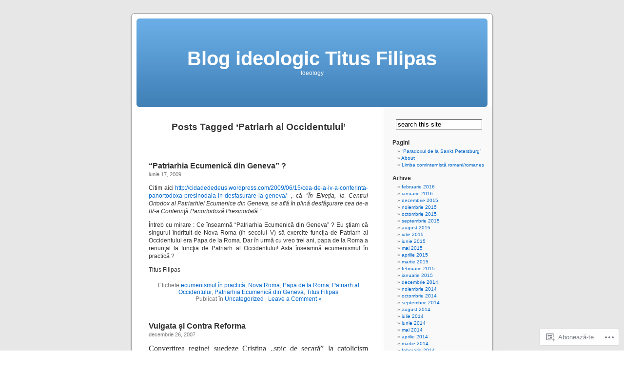

--- FILE ---
content_type: text/html; charset=UTF-8
request_url: https://blogideologic.wordpress.com/tag/patriarh-al-occidentului/
body_size: 17528
content:
<!DOCTYPE html PUBLIC "-//W3C//DTD XHTML 1.0 Transitional//EN" "http://www.w3.org/TR/xhtml1/DTD/xhtml1-transitional.dtd">
<html xmlns="http://www.w3.org/1999/xhtml" lang="ro-RO">

<head profile="http://gmpg.org/xfn/11">
<meta http-equiv="Content-Type" content="text/html; charset=UTF-8" />
<title>Patriarh al Occidentului | Blog ideologic Titus Filipas</title>
<link rel="pingback" href="https://blogideologic.wordpress.com/xmlrpc.php" />
<meta name='robots' content='max-image-preview:large' />
<link rel='dns-prefetch' href='//s0.wp.com' />
<link rel="alternate" type="application/rss+xml" title="Flux Blog ideologic Titus Filipas &raquo;" href="https://blogideologic.wordpress.com/feed/" />
<link rel="alternate" type="application/rss+xml" title="Flux comentarii Blog ideologic Titus Filipas &raquo;" href="https://blogideologic.wordpress.com/comments/feed/" />
<link rel="alternate" type="application/rss+xml" title="Flux etichetă Blog ideologic Titus Filipas &raquo; Patriarh al Occidentului" href="https://blogideologic.wordpress.com/tag/patriarh-al-occidentului/feed/" />
	<script type="text/javascript">
		/* <![CDATA[ */
		function addLoadEvent(func) {
			var oldonload = window.onload;
			if (typeof window.onload != 'function') {
				window.onload = func;
			} else {
				window.onload = function () {
					oldonload();
					func();
				}
			}
		}
		/* ]]> */
	</script>
	<style id='wp-emoji-styles-inline-css'>

	img.wp-smiley, img.emoji {
		display: inline !important;
		border: none !important;
		box-shadow: none !important;
		height: 1em !important;
		width: 1em !important;
		margin: 0 0.07em !important;
		vertical-align: -0.1em !important;
		background: none !important;
		padding: 0 !important;
	}
/*# sourceURL=wp-emoji-styles-inline-css */
</style>
<link crossorigin='anonymous' rel='stylesheet' id='all-css-2-1' href='/wp-content/plugins/gutenberg-core/v22.4.0/build/styles/block-library/style.min.css?m=1768935615i&cssminify=yes' type='text/css' media='all' />
<style id='wp-block-library-inline-css'>
.has-text-align-justify {
	text-align:justify;
}
.has-text-align-justify{text-align:justify;}

/*# sourceURL=wp-block-library-inline-css */
</style><style id='global-styles-inline-css'>
:root{--wp--preset--aspect-ratio--square: 1;--wp--preset--aspect-ratio--4-3: 4/3;--wp--preset--aspect-ratio--3-4: 3/4;--wp--preset--aspect-ratio--3-2: 3/2;--wp--preset--aspect-ratio--2-3: 2/3;--wp--preset--aspect-ratio--16-9: 16/9;--wp--preset--aspect-ratio--9-16: 9/16;--wp--preset--color--black: #000000;--wp--preset--color--cyan-bluish-gray: #abb8c3;--wp--preset--color--white: #ffffff;--wp--preset--color--pale-pink: #f78da7;--wp--preset--color--vivid-red: #cf2e2e;--wp--preset--color--luminous-vivid-orange: #ff6900;--wp--preset--color--luminous-vivid-amber: #fcb900;--wp--preset--color--light-green-cyan: #7bdcb5;--wp--preset--color--vivid-green-cyan: #00d084;--wp--preset--color--pale-cyan-blue: #8ed1fc;--wp--preset--color--vivid-cyan-blue: #0693e3;--wp--preset--color--vivid-purple: #9b51e0;--wp--preset--gradient--vivid-cyan-blue-to-vivid-purple: linear-gradient(135deg,rgb(6,147,227) 0%,rgb(155,81,224) 100%);--wp--preset--gradient--light-green-cyan-to-vivid-green-cyan: linear-gradient(135deg,rgb(122,220,180) 0%,rgb(0,208,130) 100%);--wp--preset--gradient--luminous-vivid-amber-to-luminous-vivid-orange: linear-gradient(135deg,rgb(252,185,0) 0%,rgb(255,105,0) 100%);--wp--preset--gradient--luminous-vivid-orange-to-vivid-red: linear-gradient(135deg,rgb(255,105,0) 0%,rgb(207,46,46) 100%);--wp--preset--gradient--very-light-gray-to-cyan-bluish-gray: linear-gradient(135deg,rgb(238,238,238) 0%,rgb(169,184,195) 100%);--wp--preset--gradient--cool-to-warm-spectrum: linear-gradient(135deg,rgb(74,234,220) 0%,rgb(151,120,209) 20%,rgb(207,42,186) 40%,rgb(238,44,130) 60%,rgb(251,105,98) 80%,rgb(254,248,76) 100%);--wp--preset--gradient--blush-light-purple: linear-gradient(135deg,rgb(255,206,236) 0%,rgb(152,150,240) 100%);--wp--preset--gradient--blush-bordeaux: linear-gradient(135deg,rgb(254,205,165) 0%,rgb(254,45,45) 50%,rgb(107,0,62) 100%);--wp--preset--gradient--luminous-dusk: linear-gradient(135deg,rgb(255,203,112) 0%,rgb(199,81,192) 50%,rgb(65,88,208) 100%);--wp--preset--gradient--pale-ocean: linear-gradient(135deg,rgb(255,245,203) 0%,rgb(182,227,212) 50%,rgb(51,167,181) 100%);--wp--preset--gradient--electric-grass: linear-gradient(135deg,rgb(202,248,128) 0%,rgb(113,206,126) 100%);--wp--preset--gradient--midnight: linear-gradient(135deg,rgb(2,3,129) 0%,rgb(40,116,252) 100%);--wp--preset--font-size--small: 13px;--wp--preset--font-size--medium: 20px;--wp--preset--font-size--large: 36px;--wp--preset--font-size--x-large: 42px;--wp--preset--font-family--albert-sans: 'Albert Sans', sans-serif;--wp--preset--font-family--alegreya: Alegreya, serif;--wp--preset--font-family--arvo: Arvo, serif;--wp--preset--font-family--bodoni-moda: 'Bodoni Moda', serif;--wp--preset--font-family--bricolage-grotesque: 'Bricolage Grotesque', sans-serif;--wp--preset--font-family--cabin: Cabin, sans-serif;--wp--preset--font-family--chivo: Chivo, sans-serif;--wp--preset--font-family--commissioner: Commissioner, sans-serif;--wp--preset--font-family--cormorant: Cormorant, serif;--wp--preset--font-family--courier-prime: 'Courier Prime', monospace;--wp--preset--font-family--crimson-pro: 'Crimson Pro', serif;--wp--preset--font-family--dm-mono: 'DM Mono', monospace;--wp--preset--font-family--dm-sans: 'DM Sans', sans-serif;--wp--preset--font-family--dm-serif-display: 'DM Serif Display', serif;--wp--preset--font-family--domine: Domine, serif;--wp--preset--font-family--eb-garamond: 'EB Garamond', serif;--wp--preset--font-family--epilogue: Epilogue, sans-serif;--wp--preset--font-family--fahkwang: Fahkwang, sans-serif;--wp--preset--font-family--figtree: Figtree, sans-serif;--wp--preset--font-family--fira-sans: 'Fira Sans', sans-serif;--wp--preset--font-family--fjalla-one: 'Fjalla One', sans-serif;--wp--preset--font-family--fraunces: Fraunces, serif;--wp--preset--font-family--gabarito: Gabarito, system-ui;--wp--preset--font-family--ibm-plex-mono: 'IBM Plex Mono', monospace;--wp--preset--font-family--ibm-plex-sans: 'IBM Plex Sans', sans-serif;--wp--preset--font-family--ibarra-real-nova: 'Ibarra Real Nova', serif;--wp--preset--font-family--instrument-serif: 'Instrument Serif', serif;--wp--preset--font-family--inter: Inter, sans-serif;--wp--preset--font-family--josefin-sans: 'Josefin Sans', sans-serif;--wp--preset--font-family--jost: Jost, sans-serif;--wp--preset--font-family--libre-baskerville: 'Libre Baskerville', serif;--wp--preset--font-family--libre-franklin: 'Libre Franklin', sans-serif;--wp--preset--font-family--literata: Literata, serif;--wp--preset--font-family--lora: Lora, serif;--wp--preset--font-family--merriweather: Merriweather, serif;--wp--preset--font-family--montserrat: Montserrat, sans-serif;--wp--preset--font-family--newsreader: Newsreader, serif;--wp--preset--font-family--noto-sans-mono: 'Noto Sans Mono', sans-serif;--wp--preset--font-family--nunito: Nunito, sans-serif;--wp--preset--font-family--open-sans: 'Open Sans', sans-serif;--wp--preset--font-family--overpass: Overpass, sans-serif;--wp--preset--font-family--pt-serif: 'PT Serif', serif;--wp--preset--font-family--petrona: Petrona, serif;--wp--preset--font-family--piazzolla: Piazzolla, serif;--wp--preset--font-family--playfair-display: 'Playfair Display', serif;--wp--preset--font-family--plus-jakarta-sans: 'Plus Jakarta Sans', sans-serif;--wp--preset--font-family--poppins: Poppins, sans-serif;--wp--preset--font-family--raleway: Raleway, sans-serif;--wp--preset--font-family--roboto: Roboto, sans-serif;--wp--preset--font-family--roboto-slab: 'Roboto Slab', serif;--wp--preset--font-family--rubik: Rubik, sans-serif;--wp--preset--font-family--rufina: Rufina, serif;--wp--preset--font-family--sora: Sora, sans-serif;--wp--preset--font-family--source-sans-3: 'Source Sans 3', sans-serif;--wp--preset--font-family--source-serif-4: 'Source Serif 4', serif;--wp--preset--font-family--space-mono: 'Space Mono', monospace;--wp--preset--font-family--syne: Syne, sans-serif;--wp--preset--font-family--texturina: Texturina, serif;--wp--preset--font-family--urbanist: Urbanist, sans-serif;--wp--preset--font-family--work-sans: 'Work Sans', sans-serif;--wp--preset--spacing--20: 0.44rem;--wp--preset--spacing--30: 0.67rem;--wp--preset--spacing--40: 1rem;--wp--preset--spacing--50: 1.5rem;--wp--preset--spacing--60: 2.25rem;--wp--preset--spacing--70: 3.38rem;--wp--preset--spacing--80: 5.06rem;--wp--preset--shadow--natural: 6px 6px 9px rgba(0, 0, 0, 0.2);--wp--preset--shadow--deep: 12px 12px 50px rgba(0, 0, 0, 0.4);--wp--preset--shadow--sharp: 6px 6px 0px rgba(0, 0, 0, 0.2);--wp--preset--shadow--outlined: 6px 6px 0px -3px rgb(255, 255, 255), 6px 6px rgb(0, 0, 0);--wp--preset--shadow--crisp: 6px 6px 0px rgb(0, 0, 0);}:where(body) { margin: 0; }:where(.is-layout-flex){gap: 0.5em;}:where(.is-layout-grid){gap: 0.5em;}body .is-layout-flex{display: flex;}.is-layout-flex{flex-wrap: wrap;align-items: center;}.is-layout-flex > :is(*, div){margin: 0;}body .is-layout-grid{display: grid;}.is-layout-grid > :is(*, div){margin: 0;}body{padding-top: 0px;padding-right: 0px;padding-bottom: 0px;padding-left: 0px;}a:where(:not(.wp-element-button)){text-decoration: underline;}:root :where(.wp-element-button, .wp-block-button__link){background-color: #32373c;border-width: 0;color: #fff;font-family: inherit;font-size: inherit;font-style: inherit;font-weight: inherit;letter-spacing: inherit;line-height: inherit;padding-top: calc(0.667em + 2px);padding-right: calc(1.333em + 2px);padding-bottom: calc(0.667em + 2px);padding-left: calc(1.333em + 2px);text-decoration: none;text-transform: inherit;}.has-black-color{color: var(--wp--preset--color--black) !important;}.has-cyan-bluish-gray-color{color: var(--wp--preset--color--cyan-bluish-gray) !important;}.has-white-color{color: var(--wp--preset--color--white) !important;}.has-pale-pink-color{color: var(--wp--preset--color--pale-pink) !important;}.has-vivid-red-color{color: var(--wp--preset--color--vivid-red) !important;}.has-luminous-vivid-orange-color{color: var(--wp--preset--color--luminous-vivid-orange) !important;}.has-luminous-vivid-amber-color{color: var(--wp--preset--color--luminous-vivid-amber) !important;}.has-light-green-cyan-color{color: var(--wp--preset--color--light-green-cyan) !important;}.has-vivid-green-cyan-color{color: var(--wp--preset--color--vivid-green-cyan) !important;}.has-pale-cyan-blue-color{color: var(--wp--preset--color--pale-cyan-blue) !important;}.has-vivid-cyan-blue-color{color: var(--wp--preset--color--vivid-cyan-blue) !important;}.has-vivid-purple-color{color: var(--wp--preset--color--vivid-purple) !important;}.has-black-background-color{background-color: var(--wp--preset--color--black) !important;}.has-cyan-bluish-gray-background-color{background-color: var(--wp--preset--color--cyan-bluish-gray) !important;}.has-white-background-color{background-color: var(--wp--preset--color--white) !important;}.has-pale-pink-background-color{background-color: var(--wp--preset--color--pale-pink) !important;}.has-vivid-red-background-color{background-color: var(--wp--preset--color--vivid-red) !important;}.has-luminous-vivid-orange-background-color{background-color: var(--wp--preset--color--luminous-vivid-orange) !important;}.has-luminous-vivid-amber-background-color{background-color: var(--wp--preset--color--luminous-vivid-amber) !important;}.has-light-green-cyan-background-color{background-color: var(--wp--preset--color--light-green-cyan) !important;}.has-vivid-green-cyan-background-color{background-color: var(--wp--preset--color--vivid-green-cyan) !important;}.has-pale-cyan-blue-background-color{background-color: var(--wp--preset--color--pale-cyan-blue) !important;}.has-vivid-cyan-blue-background-color{background-color: var(--wp--preset--color--vivid-cyan-blue) !important;}.has-vivid-purple-background-color{background-color: var(--wp--preset--color--vivid-purple) !important;}.has-black-border-color{border-color: var(--wp--preset--color--black) !important;}.has-cyan-bluish-gray-border-color{border-color: var(--wp--preset--color--cyan-bluish-gray) !important;}.has-white-border-color{border-color: var(--wp--preset--color--white) !important;}.has-pale-pink-border-color{border-color: var(--wp--preset--color--pale-pink) !important;}.has-vivid-red-border-color{border-color: var(--wp--preset--color--vivid-red) !important;}.has-luminous-vivid-orange-border-color{border-color: var(--wp--preset--color--luminous-vivid-orange) !important;}.has-luminous-vivid-amber-border-color{border-color: var(--wp--preset--color--luminous-vivid-amber) !important;}.has-light-green-cyan-border-color{border-color: var(--wp--preset--color--light-green-cyan) !important;}.has-vivid-green-cyan-border-color{border-color: var(--wp--preset--color--vivid-green-cyan) !important;}.has-pale-cyan-blue-border-color{border-color: var(--wp--preset--color--pale-cyan-blue) !important;}.has-vivid-cyan-blue-border-color{border-color: var(--wp--preset--color--vivid-cyan-blue) !important;}.has-vivid-purple-border-color{border-color: var(--wp--preset--color--vivid-purple) !important;}.has-vivid-cyan-blue-to-vivid-purple-gradient-background{background: var(--wp--preset--gradient--vivid-cyan-blue-to-vivid-purple) !important;}.has-light-green-cyan-to-vivid-green-cyan-gradient-background{background: var(--wp--preset--gradient--light-green-cyan-to-vivid-green-cyan) !important;}.has-luminous-vivid-amber-to-luminous-vivid-orange-gradient-background{background: var(--wp--preset--gradient--luminous-vivid-amber-to-luminous-vivid-orange) !important;}.has-luminous-vivid-orange-to-vivid-red-gradient-background{background: var(--wp--preset--gradient--luminous-vivid-orange-to-vivid-red) !important;}.has-very-light-gray-to-cyan-bluish-gray-gradient-background{background: var(--wp--preset--gradient--very-light-gray-to-cyan-bluish-gray) !important;}.has-cool-to-warm-spectrum-gradient-background{background: var(--wp--preset--gradient--cool-to-warm-spectrum) !important;}.has-blush-light-purple-gradient-background{background: var(--wp--preset--gradient--blush-light-purple) !important;}.has-blush-bordeaux-gradient-background{background: var(--wp--preset--gradient--blush-bordeaux) !important;}.has-luminous-dusk-gradient-background{background: var(--wp--preset--gradient--luminous-dusk) !important;}.has-pale-ocean-gradient-background{background: var(--wp--preset--gradient--pale-ocean) !important;}.has-electric-grass-gradient-background{background: var(--wp--preset--gradient--electric-grass) !important;}.has-midnight-gradient-background{background: var(--wp--preset--gradient--midnight) !important;}.has-small-font-size{font-size: var(--wp--preset--font-size--small) !important;}.has-medium-font-size{font-size: var(--wp--preset--font-size--medium) !important;}.has-large-font-size{font-size: var(--wp--preset--font-size--large) !important;}.has-x-large-font-size{font-size: var(--wp--preset--font-size--x-large) !important;}.has-albert-sans-font-family{font-family: var(--wp--preset--font-family--albert-sans) !important;}.has-alegreya-font-family{font-family: var(--wp--preset--font-family--alegreya) !important;}.has-arvo-font-family{font-family: var(--wp--preset--font-family--arvo) !important;}.has-bodoni-moda-font-family{font-family: var(--wp--preset--font-family--bodoni-moda) !important;}.has-bricolage-grotesque-font-family{font-family: var(--wp--preset--font-family--bricolage-grotesque) !important;}.has-cabin-font-family{font-family: var(--wp--preset--font-family--cabin) !important;}.has-chivo-font-family{font-family: var(--wp--preset--font-family--chivo) !important;}.has-commissioner-font-family{font-family: var(--wp--preset--font-family--commissioner) !important;}.has-cormorant-font-family{font-family: var(--wp--preset--font-family--cormorant) !important;}.has-courier-prime-font-family{font-family: var(--wp--preset--font-family--courier-prime) !important;}.has-crimson-pro-font-family{font-family: var(--wp--preset--font-family--crimson-pro) !important;}.has-dm-mono-font-family{font-family: var(--wp--preset--font-family--dm-mono) !important;}.has-dm-sans-font-family{font-family: var(--wp--preset--font-family--dm-sans) !important;}.has-dm-serif-display-font-family{font-family: var(--wp--preset--font-family--dm-serif-display) !important;}.has-domine-font-family{font-family: var(--wp--preset--font-family--domine) !important;}.has-eb-garamond-font-family{font-family: var(--wp--preset--font-family--eb-garamond) !important;}.has-epilogue-font-family{font-family: var(--wp--preset--font-family--epilogue) !important;}.has-fahkwang-font-family{font-family: var(--wp--preset--font-family--fahkwang) !important;}.has-figtree-font-family{font-family: var(--wp--preset--font-family--figtree) !important;}.has-fira-sans-font-family{font-family: var(--wp--preset--font-family--fira-sans) !important;}.has-fjalla-one-font-family{font-family: var(--wp--preset--font-family--fjalla-one) !important;}.has-fraunces-font-family{font-family: var(--wp--preset--font-family--fraunces) !important;}.has-gabarito-font-family{font-family: var(--wp--preset--font-family--gabarito) !important;}.has-ibm-plex-mono-font-family{font-family: var(--wp--preset--font-family--ibm-plex-mono) !important;}.has-ibm-plex-sans-font-family{font-family: var(--wp--preset--font-family--ibm-plex-sans) !important;}.has-ibarra-real-nova-font-family{font-family: var(--wp--preset--font-family--ibarra-real-nova) !important;}.has-instrument-serif-font-family{font-family: var(--wp--preset--font-family--instrument-serif) !important;}.has-inter-font-family{font-family: var(--wp--preset--font-family--inter) !important;}.has-josefin-sans-font-family{font-family: var(--wp--preset--font-family--josefin-sans) !important;}.has-jost-font-family{font-family: var(--wp--preset--font-family--jost) !important;}.has-libre-baskerville-font-family{font-family: var(--wp--preset--font-family--libre-baskerville) !important;}.has-libre-franklin-font-family{font-family: var(--wp--preset--font-family--libre-franklin) !important;}.has-literata-font-family{font-family: var(--wp--preset--font-family--literata) !important;}.has-lora-font-family{font-family: var(--wp--preset--font-family--lora) !important;}.has-merriweather-font-family{font-family: var(--wp--preset--font-family--merriweather) !important;}.has-montserrat-font-family{font-family: var(--wp--preset--font-family--montserrat) !important;}.has-newsreader-font-family{font-family: var(--wp--preset--font-family--newsreader) !important;}.has-noto-sans-mono-font-family{font-family: var(--wp--preset--font-family--noto-sans-mono) !important;}.has-nunito-font-family{font-family: var(--wp--preset--font-family--nunito) !important;}.has-open-sans-font-family{font-family: var(--wp--preset--font-family--open-sans) !important;}.has-overpass-font-family{font-family: var(--wp--preset--font-family--overpass) !important;}.has-pt-serif-font-family{font-family: var(--wp--preset--font-family--pt-serif) !important;}.has-petrona-font-family{font-family: var(--wp--preset--font-family--petrona) !important;}.has-piazzolla-font-family{font-family: var(--wp--preset--font-family--piazzolla) !important;}.has-playfair-display-font-family{font-family: var(--wp--preset--font-family--playfair-display) !important;}.has-plus-jakarta-sans-font-family{font-family: var(--wp--preset--font-family--plus-jakarta-sans) !important;}.has-poppins-font-family{font-family: var(--wp--preset--font-family--poppins) !important;}.has-raleway-font-family{font-family: var(--wp--preset--font-family--raleway) !important;}.has-roboto-font-family{font-family: var(--wp--preset--font-family--roboto) !important;}.has-roboto-slab-font-family{font-family: var(--wp--preset--font-family--roboto-slab) !important;}.has-rubik-font-family{font-family: var(--wp--preset--font-family--rubik) !important;}.has-rufina-font-family{font-family: var(--wp--preset--font-family--rufina) !important;}.has-sora-font-family{font-family: var(--wp--preset--font-family--sora) !important;}.has-source-sans-3-font-family{font-family: var(--wp--preset--font-family--source-sans-3) !important;}.has-source-serif-4-font-family{font-family: var(--wp--preset--font-family--source-serif-4) !important;}.has-space-mono-font-family{font-family: var(--wp--preset--font-family--space-mono) !important;}.has-syne-font-family{font-family: var(--wp--preset--font-family--syne) !important;}.has-texturina-font-family{font-family: var(--wp--preset--font-family--texturina) !important;}.has-urbanist-font-family{font-family: var(--wp--preset--font-family--urbanist) !important;}.has-work-sans-font-family{font-family: var(--wp--preset--font-family--work-sans) !important;}
/*# sourceURL=global-styles-inline-css */
</style>

<style id='classic-theme-styles-inline-css'>
.wp-block-button__link{background-color:#32373c;border-radius:9999px;box-shadow:none;color:#fff;font-size:1.125em;padding:calc(.667em + 2px) calc(1.333em + 2px);text-decoration:none}.wp-block-file__button{background:#32373c;color:#fff}.wp-block-accordion-heading{margin:0}.wp-block-accordion-heading__toggle{background-color:inherit!important;color:inherit!important}.wp-block-accordion-heading__toggle:not(:focus-visible){outline:none}.wp-block-accordion-heading__toggle:focus,.wp-block-accordion-heading__toggle:hover{background-color:inherit!important;border:none;box-shadow:none;color:inherit;padding:var(--wp--preset--spacing--20,1em) 0;text-decoration:none}.wp-block-accordion-heading__toggle:focus-visible{outline:auto;outline-offset:0}
/*# sourceURL=/wp-content/plugins/gutenberg-core/v22.4.0/build/styles/block-library/classic.min.css */
</style>
<link crossorigin='anonymous' rel='stylesheet' id='all-css-4-1' href='/_static/??-eJx9jtsKwjAQRH/IzZK2eHkQv6VJF43Ntks2afHvjQhVEHyZh+GcYXAV8POUacoosVzDpOhnF2c/KjbGHo0FDSyRINFiOhyC5o0AzY9Ixqvu8GuIC3y2EtWepc8vgmkIPUXiiv3TVqkOOCeJVKEmh8KQb1XUH+9doxSHY3Ep+BG3Xxc+20Nn96e2bZv7EwPwVzo=&cssminify=yes' type='text/css' media='all' />
<link crossorigin='anonymous' rel='stylesheet' id='all-css-6-1' href='/_static/??-eJzTLy/QTc7PK0nNK9HPLdUtyClNz8wr1i9KTcrJTwcy0/WTi5G5ekCujj52Temp+bo5+cmJJZn5eSgc3bScxMwikFb7XFtDE1NLExMLc0OTLACohS2q&cssminify=yes' type='text/css' media='all' />
<link crossorigin='anonymous' rel='stylesheet' id='print-css-7-1' href='/wp-content/mu-plugins/global-print/global-print.css?m=1465851035i&cssminify=yes' type='text/css' media='print' />
<style id='jetpack-global-styles-frontend-style-inline-css'>
:root { --font-headings: unset; --font-base: unset; --font-headings-default: -apple-system,BlinkMacSystemFont,"Segoe UI",Roboto,Oxygen-Sans,Ubuntu,Cantarell,"Helvetica Neue",sans-serif; --font-base-default: -apple-system,BlinkMacSystemFont,"Segoe UI",Roboto,Oxygen-Sans,Ubuntu,Cantarell,"Helvetica Neue",sans-serif;}
/*# sourceURL=jetpack-global-styles-frontend-style-inline-css */
</style>
<link crossorigin='anonymous' rel='stylesheet' id='all-css-10-1' href='/wp-content/themes/h4/global.css?m=1420737423i&cssminify=yes' type='text/css' media='all' />
<script type="text/javascript" id="wpcom-actionbar-placeholder-js-extra">
/* <![CDATA[ */
var actionbardata = {"siteID":"2284570","postID":"0","siteURL":"https://blogideologic.wordpress.com","xhrURL":"https://blogideologic.wordpress.com/wp-admin/admin-ajax.php","nonce":"790e1839d9","isLoggedIn":"","statusMessage":"","subsEmailDefault":"instantly","proxyScriptUrl":"https://s0.wp.com/wp-content/js/wpcom-proxy-request.js?m=1513050504i&amp;ver=20211021","i18n":{"followedText":"Acum, articolele noi de pe acest site vor ap\u0103rea acum \u00een \u003Ca href=\"https://wordpress.com/reader\"\u003ECititor\u003C/a\u003E","foldBar":"Restr\u00e2nge aceast\u0103 bar\u0103","unfoldBar":"Extinde aceast\u0103 bar\u0103","shortLinkCopied":"Am copiat leg\u0103tura scurt\u0103 \u00een clipboard."}};
//# sourceURL=wpcom-actionbar-placeholder-js-extra
/* ]]> */
</script>
<script type="text/javascript" id="jetpack-mu-wpcom-settings-js-before">
/* <![CDATA[ */
var JETPACK_MU_WPCOM_SETTINGS = {"assetsUrl":"https://s0.wp.com/wp-content/mu-plugins/jetpack-mu-wpcom-plugin/sun/jetpack_vendor/automattic/jetpack-mu-wpcom/src/build/"};
//# sourceURL=jetpack-mu-wpcom-settings-js-before
/* ]]> */
</script>
<script crossorigin='anonymous' type='text/javascript'  src='/wp-content/js/rlt-proxy.js?m=1720530689i'></script>
<script type="text/javascript" id="rlt-proxy-js-after">
/* <![CDATA[ */
	rltInitialize( {"token":null,"iframeOrigins":["https:\/\/widgets.wp.com"]} );
//# sourceURL=rlt-proxy-js-after
/* ]]> */
</script>
<link rel="EditURI" type="application/rsd+xml" title="RSD" href="https://blogideologic.wordpress.com/xmlrpc.php?rsd" />
<meta name="generator" content="WordPress.com" />

<!-- Jetpack Open Graph Tags -->
<meta property="og:type" content="website" />
<meta property="og:title" content="Patriarh al Occidentului &#8211; Blog ideologic Titus Filipas" />
<meta property="og:url" content="https://blogideologic.wordpress.com/tag/patriarh-al-occidentului/" />
<meta property="og:site_name" content="Blog ideologic Titus Filipas" />
<meta property="og:image" content="https://s0.wp.com/i/blank.jpg?m=1383295312i" />
<meta property="og:image:width" content="200" />
<meta property="og:image:height" content="200" />
<meta property="og:image:alt" content="" />
<meta property="og:locale" content="ro_RO" />
<meta property="fb:app_id" content="249643311490" />

<!-- End Jetpack Open Graph Tags -->
<link rel="shortcut icon" type="image/x-icon" href="https://s0.wp.com/i/favicon.ico?m=1713425267i" sizes="16x16 24x24 32x32 48x48" />
<link rel="icon" type="image/x-icon" href="https://s0.wp.com/i/favicon.ico?m=1713425267i" sizes="16x16 24x24 32x32 48x48" />
<link rel="apple-touch-icon" href="https://s0.wp.com/i/webclip.png?m=1713868326i" />
<link rel='openid.server' href='https://blogideologic.wordpress.com/?openidserver=1' />
<link rel='openid.delegate' href='https://blogideologic.wordpress.com/' />
<link rel="search" type="application/opensearchdescription+xml" href="https://blogideologic.wordpress.com/osd.xml" title="Blog ideologic Titus Filipas" />
<link rel="search" type="application/opensearchdescription+xml" href="https://s1.wp.com/opensearch.xml" title="WordPress.com" />
<style type='text/css'><!--
body { background: url("https://s0.wp.com/wp-content/themes/pub/kubrick/images/kubrickbgcolor.gif?m=1273203575i"); }
#page { background: url("https://s0.wp.com/wp-content/themes/pub/kubrick/images/kubrickbg.gif?m=1273203575i") repeat-y top; border: none; }
#header { background: url("https://s0.wp.com/wp-content/themes/pub/kubrick/images/kubrickheader.gif?m=1273203575i") no-repeat bottom center; }
#footer { background: url("https://s0.wp.com/wp-content/themes/pub/kubrick/images/kubrickfooter.gif?m=1273203575i") no-repeat bottom; border: none;}
#header { margin: 0 !important; margin: 0 0 0 1px; padding: 1px; height: 198px; width: 758px; }
#headerimg { margin: 7px 9px 0; height: 192px; width: 740px; }
#headerimg h1 a, #headerimg h1 a:visited, #headerimg .description { color: ; }
#headerimg h1 a, #headerimg .description { display:  }

	--></style><meta name="description" content="Articole din Patriarh al Occidentului scrise de blogideologic" />
</head>
<body class="archive tag tag-patriarh-al-occidentului tag-3827383 wp-theme-pubkubrick customizer-styles-applied jetpack-reblog-enabled">
<div id="page">

<div id="header">
	<div id="headerimg" onclick=" location.href='https://blogideologic.wordpress.com';" style="cursor: pointer;">
		<h1><a href="https://blogideologic.wordpress.com/">Blog ideologic Titus Filipas</a></h1>
		<div class="description">Ideology</div>
	</div>
</div>
<hr />

	<div id="content" class="narrowcolumn">

		
 	   	  		<h2 class="pagetitle">Posts Tagged &#8216;Patriarh al Occidentului&#8217;</h2>
 	  

		<div class="navigation">
			<div class="alignleft"></div>
			<div class="alignright"></div>
		</div>

				<div class="post-4316 post type-post status-publish format-standard hentry category-uncategorized tag-ecumenismul-in-practica tag-nova-roma tag-papa-de-la-roma tag-patriarh-al-occidentului tag-patriarhia-ecumenica-din-geneva tag-titus-filipas">
				<h3 id="post-4316"><a href="https://blogideologic.wordpress.com/2009/06/17/%e2%80%9cpatriarhia-ecumenica-din-geneva%e2%80%9d/" rel="bookmark">“Patriarhia Ecumenică din Geneva”&nbsp;?</a></h3>
				<small>iunie 17, 2009</small>

				<div class="entry">
					<p>Citim aici <a href="http://cidadededeus.wordpress.com/2009/06/15/cea-de-a-iv-a-conferinta-panortodoxa-presinodala-in-desfasurare-la-geneva/">http://cidadededeus.wordpress.com/2009/06/15/cea-de-a-iv-a-conferinta-panortodoxa-presinodala-in-desfasurare-la-geneva/</a> , că <em>“În Elveţia, la Centrul Ortodox al Patriarhiei Ecumenice din Geneva, se află în plină desfăşurare cea de-a IV-a Conferinţă Panortodoxă Presinodală.” </em></p>
<p>Întreb cu mirare : Ce înseamnă “Patriarhia Ecumenică din Geneva” ? Eu ştiam că singurul îndrituit de Nova Roma (în secolul V) să exercite funcţia de Patriarh al Occidentului era Papa de la Roma. Dar în urmă cu vreo trei ani, papa de la Roma a renunţat la funcţia de Patriarh al Occidentului! Asta înseamnă ecumenismul în practică ?</p>
<p>Titus Filipas</p>
									</div>

				<p class="postmetadata">Etichete:<a href="https://blogideologic.wordpress.com/tag/ecumenismul-in-practica/" rel="tag">ecumenismul în practică</a>, <a href="https://blogideologic.wordpress.com/tag/nova-roma/" rel="tag">Nova Roma</a>, <a href="https://blogideologic.wordpress.com/tag/papa-de-la-roma/" rel="tag">Papa de la Roma</a>, <a href="https://blogideologic.wordpress.com/tag/patriarh-al-occidentului/" rel="tag">Patriarh al Occidentului</a>, <a href="https://blogideologic.wordpress.com/tag/patriarhia-ecumenica-din-geneva/" rel="tag">Patriarhia Ecumenică din Geneva</a>, <a href="https://blogideologic.wordpress.com/tag/titus-filipas/" rel="tag">Titus Filipas</a><br /> Publicat în <a href="https://blogideologic.wordpress.com/category/uncategorized/" rel="category tag">Uncategorized</a> |   <a href="https://blogideologic.wordpress.com/2009/06/17/%e2%80%9cpatriarhia-ecumenica-din-geneva%e2%80%9d/#respond">Leave a Comment &#187;</a></p>
			</div>

				<div class="post-110 post type-post status-publish format-standard hentry category-uncategorized tag-381-ad tag-alba-iulia tag-aquileia tag-socii-alizare tag-benedict-xvi tag-biserica-orientala tag-biserica-universala tag-cappadocieni tag-contra-reforma tag-eusebiu-sofronie-ieronim tag-fagaras tag-galileo-galilei tag-grigore-ureche tag-korioliov tag-messa-tridentina tag-miron-costin tag-nova-roma tag-novum-latium tag-oswald-spengler tag-patriarh-al-occidentului tag-petru-pavel-aron tag-regina-cristina tag-roger-bacon tag-romania-orientala tag-sfantul-ierarh-grigore-teologul tag-simion-dascalul tag-stalin tag-titus-filipas tag-trent tag-vatican-ii tag-vicar tag-vulgata">
				<h3 id="post-110"><a href="https://blogideologic.wordpress.com/2007/12/26/vulgata-si-contra-reforma/" rel="bookmark">Vulgata şi Contra&nbsp;Reforma</a></h3>
				<small>decembrie 26, 2007</small>

				<div class="entry">
					<p><span style="font-size:12pt;line-height:115%;font-family:'Times New Roman',serif;">Convertirea reginei suedeze Cristina „spic de secară” la catolicism arată  incontestabil succesul acţiunii creştine purtate de  Contra Reformă. Pentru că această regină dintr- o ţară scandinavă   era fiica unui general de religie reformată care în războiul de 30 de ani conducea armata forţelor protestante împotriva trupelor catolice. </span><span style="font-size:12pt;line-height:115%;font-family:'Times New Roman',serif;">Contra Reforma este  un termen care numeşte acţiunea din epoca de revitalizare a catolicismului. Lucrarea de revitalizare creştină începea cu incorporarea Vulgatei în mesa latină (liturghia) pe la anul 1560.  Mi se pare a fi deosebit de semnificativ faptul că Vulgata creată în Romania Orientală  de un călugăr scit pe nume Eusebiu Sofronie Ieronim,  un ilir  „socii”- alizat şi abrupt latinizant care studiase la Aquileia,  deci această Vulgata asigură succesul Contra Reformei din Occidentul continentului european,  către anul 1648, odată cu finalizarea procesului care  a condus  la pacea westphalliană.  Este un exemplu de  perioadă ciclică lungă  în istorie,  în istoria neamurilor europene.  Tocmai acest succes al Contra Reformei, o victorie pur intelectuală în primul rând, provoacă necesitatea unui proces de redefinire a „neamurilor europene”. Sau cu termenul modern:  a naţiunilor europene. Acesta era şi obiectivul interpolărilor lui Simion Dascălul la Cronica lui Grigore Ureche. </span><span style="font-size:12pt;line-height:115%;font-family:'Times New Roman',serif;">Primul cărturar român care traduce în vernaculara noastră textul Vulgatei tipărit de Contra Reformă a  fost  Petru Pavel Aron (1709- 1764), vicarul  general al Episcopiei Române Unite de Alba Iulia şi Făgăraş. Dar cartea lui pe româneşte  urma să fie  tipărită abia  cu întârzierea celor 243 de ani trecuţi de la încheierea manuscrisului prin truda intelectuală a vicarului. Însă, oricum, acest vicar Petru Pavel Aron  a fost primul teolog  român care justifică, şi pe bună dreptate, succesul incontestabil al uniatismului greco- catolic la românii transilvăneni prin Contra Reforma  care consacrase ca text fundamental în Biserica Universală  tocmai Vulgata elaborată de un călugăr scit aflat la modul cel mai strict sub influenţa teologică a Părinţilor Cappadocieni din Biserica Orientală. Unii plasează traducerea lui Petru Pavel Aron în timpul cultural numit Iluminism. Formal, includerea este valabilă. Însă concentrarea doar pe secolul XVIII este limitatoare. Pentru noi, românii, Vulgata marchează un ciclu amplu şi definitoriu al civilizaţiei din Romania Orientală, ciclu cu o desfăşurare de valori proprii  care vor influenţa  în subsidiar şi civilizaţia modernă a Europei Occidentale. Prima dată s- a întâmplat  la momentul asociat cu personalitatea franciscanului Roger Bacon (1214 &#8211; 1294), supranumit Doctor Mirabilis, teolog, om de litere, om de ştiinţă. Acest călugăr atrage atenţia Occidentului asupra valorilor spiritual intense ce sunt  incorporate în Vulgata. Apoi, atunci când elanul intelectual  stârnit de Vulgata începe convenţional epoca modernă prin opera lui Galileo Galilei, ne referim la opera sa integrală.  Trebuie să înţelegem totodată că nu Europa  Occidentală este sursa de ghidare şi direcţie pentru România, deşi mantra curentă ori propaganda ideologică deformată  ne învaţă exact aceasta.  </span><span style="font-size:12pt;line-height:115%;font-family:'Times New Roman',serif;"> </span><span style="font-size:12pt;line-height:115%;font-family:'Times New Roman',serif;">Ampla mişcare spirituală din Romania Orientală începea în modul formal cu pregătirea  primului conciliu ecumenic ţinut la Constantinopol.  Tînărul intelectual creştin Eusebiu Sofronie Ieronim era deja acolo din anul 380. Era acolo mai ales pentru ascultarea şi însuşirea spiritului predicilor Sfântului Ierarh Grigore Teologul. Pentru noi,  românii,  conciliul de la Constantinopol  este important şi pentru că se recunoştea de jure finalizarea transformărilor  culturale întâmplate şi înregistrate de facto printre etniile din Balcanii cuceriţi de legiunile romane, proces care a condus, prin ‚socii’ -alizare, la apariţia unor personaje latinizante precum  însuşi tînărul cărturar  Eusebiu Sofronie Ieronim.  ‚Socii’ -alizarea, această majoră  transformare  a neamurilor  balcanice, constituia  semnificaţia termenului Nova Roma, sintagma  notată de conciliul de la 381 AD de la Constantinopol, şi care este abuziv speculată de imperiile moderne ai căror istoriografi  se lansează într o frenetică numărătoare pe hârtie a capitalelor imperiale, Nova Roma de la conciliul din 381 AD fiind interpretată eronat drept a doua Romă. </span><span style="font-size:12pt;line-height:115%;font-family:'Times New Roman',serif;">Este foarte greu să -i prinzi cu vreo greşeală pe cărturarii ruşi, căci la ei chiar cel mai „banal” act intelectual,  &#8211;dar „banal” numai în accepţiunea superficialităţii noastre româneşti&#8211;, dovedeşte îndeobşte calitatea şi precizia ingineriei cosmice a lui Korioliov. Totuşi pedalarea intelectualilor ruşi în <em>cage d&#8217;écureuil</em> pe identitatea  Nova Roma =  A doua Roma este   asemenea greşeală. În Evul Mediu se arătase prea bine faptul că termenul Nova Roma trebuie considerat numai în tandem cu termenul Novum Latium. Deci cu existenţa unei populaţii „socii”- alizate, însă  din peninsula balcanică, nu din peninsula italică. Mai cred cumva că şi răbufnirea supărării cărturăreşti a marelui vornic  Miron Costin se referea plauzibil la faptul că interpolările lui  Simion Dascălul nu surprindeau tocmai aspectul de Latium Novum al ţărilor româneşti. </span><span style="font-size:12pt;line-height:115%;font-family:'Times New Roman',serif;">Abia pe parcursul lucrărilor îndelungatului  conciliu din Trent (1545- 1563), în biserica apostolică occidentală s &#8211; a recunoscut în modul cel mai explicitat faptul că textul Bibliei Sfântului Ieronim, Vulgata denumită astfel de Roger Bacon, constituie cea mai limpede traducere a Cuvântului Divin. Însă nici măcar la acel faimos conciliu tridentin,  în Europa occidentală nu se recunoaşte încă importanţa învăţăturilor Sfântului Ierarh Grigore Teologul la făurirea spiritului  de  luciditate şi de reflecţie al traducătorului Bibliei în limba latină. Deci marşul Contra Reformei catolice înspre victorie a fost extraordinar de mult facilitat de incorporarea textului unui călugăr balcanic latinizant format spiritual în civilizaţia din Romania Orientală unde au fost generate  premisele civilizaţiei din Europa modernă. În acest sens, putem spune că pregătirea Contra Reformei avea câte  ceva din trăsăturile protocronismului actual de la noi. Geniul călugărului  scit  Eusebiu Sofronie Ieronim a fost mai important decât geniul lui Wallenstein pentru câştigarea victoriei uneia dintre  bisericile  creştine apostolice împotriva protestantismului. Liturghia care incorporează Vulgata, care îşi găseşte sprijinul în Vulgata, se numeşte Messa Tridentină. La Conciliul Vatican II, în 1965, se decide renunţarea la Messa Tridentină, într- o tentativă de aşa zisă modernizare a bisericii catolice.  Să înţelegem că  prin mutarea  teologică de la Conciliul Vatican II, totodată  şi uniatismul  greco &#8211; catolic  românesc îşi pierde complet orice legitimitate şi justificare. Făcând zadarnică, inutilă,  jertfa supremă a martirilor greco &#8211; catolici în temniţele comuniste. Astfel Conciliul Vatican II a lucrat chiar mai eficient decât Stalin. Dar a  fost  o neplăcută surpriză  să  se constate pierderea elanului bisericii catolice de facto prin acea mişcare de la Vatican II. Astfel că printr – o epistolă Motu Proprio din anul 2007, papa Benedict XVI anunţă  episcopii bisericii catolice despre faptul că pregăteşte revenirea la spiritul Contra Reformei prin  îngăduirea Messei Tridentine. Este mult prea târziu. Mai ales că într- o mişcare contraparalelă cu Motu Proprio, papa anunţa că renunţă la funcţia de Patriarh al Occidentului, conferită episcopului Romei de Biserica Orientală pe vremea când aceasta era încă  Biserica Universală.  <em>Declinul Occidentului,  &#8211;  Der Untergang des Abendlandes-, </em>întrevăzut de filosoful  german Oswald Spengler (1880 –1936), înseamnă declinul civilizaţiei occidentale care îşi refuză noi lecturi din  marea Vulgata a civilizaţiei europene, adică îşi refuză asimilarea unor valori generate în Romania Orientală.</span><span style="font-size:12pt;line-height:115%;font-family:'Times New Roman',serif;">Titus Filipas</span></p>
									</div>

				<p class="postmetadata">Etichete:<a href="https://blogideologic.wordpress.com/tag/381-ad/" rel="tag">381 AD</a>, <a href="https://blogideologic.wordpress.com/tag/alba-iulia/" rel="tag">Alba Iulia</a>, <a href="https://blogideologic.wordpress.com/tag/aquileia/" rel="tag">Aquileia</a>, <a href="https://blogideologic.wordpress.com/tag/%e2%80%9asocii%e2%80%99-alizare/" rel="tag">‚socii’-alizare</a>, <a href="https://blogideologic.wordpress.com/tag/benedict-xvi/" rel="tag">Benedict XVI</a>, <a href="https://blogideologic.wordpress.com/tag/biserica-orientala/" rel="tag">Biserica Orientală</a>, <a href="https://blogideologic.wordpress.com/tag/biserica-universala/" rel="tag">Biserica Universală</a>, <a href="https://blogideologic.wordpress.com/tag/cappadocieni/" rel="tag">Cappadocieni</a>, <a href="https://blogideologic.wordpress.com/tag/contra-reforma/" rel="tag">Contra Reforma</a>, <a href="https://blogideologic.wordpress.com/tag/eusebiu-sofronie-ieronim/" rel="tag">Eusebiu Sofronie Ieronim</a>, <a href="https://blogideologic.wordpress.com/tag/fagaras/" rel="tag">Făgăraş</a>, <a href="https://blogideologic.wordpress.com/tag/galileo-galilei/" rel="tag">Galileo Galilei</a>, <a href="https://blogideologic.wordpress.com/tag/grigore-ureche/" rel="tag">Grigore Ureche</a>, <a href="https://blogideologic.wordpress.com/tag/korioliov/" rel="tag">Korioliov</a>, <a href="https://blogideologic.wordpress.com/tag/messa-tridentina/" rel="tag">Messa Tridentină</a>, <a href="https://blogideologic.wordpress.com/tag/miron-costin/" rel="tag">Miron Costin</a>, <a href="https://blogideologic.wordpress.com/tag/nova-roma/" rel="tag">Nova Roma</a>, <a href="https://blogideologic.wordpress.com/tag/novum-latium/" rel="tag">Novum Latium</a>, <a href="https://blogideologic.wordpress.com/tag/oswald-spengler/" rel="tag">Oswald Spengler</a>, <a href="https://blogideologic.wordpress.com/tag/patriarh-al-occidentului/" rel="tag">Patriarh al Occidentului</a>, <a href="https://blogideologic.wordpress.com/tag/petru-pavel-aron/" rel="tag">Petru Pavel Aron</a>, <a href="https://blogideologic.wordpress.com/tag/regina-cristina/" rel="tag">regina Cristina</a>, <a href="https://blogideologic.wordpress.com/tag/roger-bacon/" rel="tag">Roger Bacon</a>, <a href="https://blogideologic.wordpress.com/tag/romania-orientala/" rel="tag">Romania Orientală</a>, <a href="https://blogideologic.wordpress.com/tag/sfantul-ierarh-grigore-teologul/" rel="tag">Sfântul Ierarh Grigore Teologul</a>, <a href="https://blogideologic.wordpress.com/tag/simion-dascalul/" rel="tag">Simion Dascălul</a>, <a href="https://blogideologic.wordpress.com/tag/stalin/" rel="tag">Stalin</a>, <a href="https://blogideologic.wordpress.com/tag/titus-filipas/" rel="tag">Titus Filipas</a>, <a href="https://blogideologic.wordpress.com/tag/trent/" rel="tag">Trent</a>, <a href="https://blogideologic.wordpress.com/tag/vatican-ii/" rel="tag">Vatican II</a>, <a href="https://blogideologic.wordpress.com/tag/vicar/" rel="tag">vicar</a>, <a href="https://blogideologic.wordpress.com/tag/vulgata/" rel="tag">Vulgata</a><br /> Publicat în <a href="https://blogideologic.wordpress.com/category/uncategorized/" rel="category tag">Uncategorized</a> |   <a href="https://blogideologic.wordpress.com/2007/12/26/vulgata-si-contra-reforma/#respond">Leave a Comment &#187;</a></p>
			</div>

		
		<div class="navigation">
			<div class="alignleft"></div>
			<div class="alignright"></div>
		</div>

	
	</div>

	<div id="sidebar">
			<ul>
						<li>
				
    <div>
    <form id="searchform" name="searchform" method="get" action="https://blogideologic.wordpress.com/">
		<label style="display: none;" for="livesearch">Search:</label>
		 <input type="text" id="livesearch" name="s" value="search this site" onfocus="if( this.value == 'search this site') { this.value = '';}" onblur="if ( this.value == '') { this.value = 'search this site';}"/>
		<input type="submit" id="searchsubmit" style="display: none;" value="Caută" />
    </form>
    </div>			</li>

			<!-- Author information is disabled per default. Uncomment and fill in your details if you want to use it.
			<li><h2>Autor</h2>
			<p>A little something about you, the author. Nothing lengthy, just an overview.</p>
			</li>
			-->

			
			<li class="pagenav"><h2>Pagini</h2><ul><li class="page_item page-item-6703"><a href="https://blogideologic.wordpress.com/%e2%80%9cparadoxul-de-la-sankt-petersburg%e2%80%9d/">“Paradoxul de la Sankt&nbsp;Petersburg”</a></li>
<li class="page_item page-item-2"><a href="https://blogideologic.wordpress.com/about/">About</a></li>
<li class="page_item page-item-6715"><a href="https://blogideologic.wordpress.com/limba-cominternista-romaniromanes/">Limba cominternistă romani/romanes</a></li>
</ul></li>
			<li><h2>Arhive</h2>
				<ul>
					<li><a href='https://blogideologic.wordpress.com/2016/02/'>februarie 2016</a></li>
	<li><a href='https://blogideologic.wordpress.com/2016/01/'>ianuarie 2016</a></li>
	<li><a href='https://blogideologic.wordpress.com/2015/12/'>decembrie 2015</a></li>
	<li><a href='https://blogideologic.wordpress.com/2015/11/'>noiembrie 2015</a></li>
	<li><a href='https://blogideologic.wordpress.com/2015/10/'>octombrie 2015</a></li>
	<li><a href='https://blogideologic.wordpress.com/2015/09/'>septembrie 2015</a></li>
	<li><a href='https://blogideologic.wordpress.com/2015/08/'>august 2015</a></li>
	<li><a href='https://blogideologic.wordpress.com/2015/07/'>iulie 2015</a></li>
	<li><a href='https://blogideologic.wordpress.com/2015/06/'>iunie 2015</a></li>
	<li><a href='https://blogideologic.wordpress.com/2015/05/'>mai 2015</a></li>
	<li><a href='https://blogideologic.wordpress.com/2015/04/'>aprilie 2015</a></li>
	<li><a href='https://blogideologic.wordpress.com/2015/03/'>martie 2015</a></li>
	<li><a href='https://blogideologic.wordpress.com/2015/02/'>februarie 2015</a></li>
	<li><a href='https://blogideologic.wordpress.com/2015/01/'>ianuarie 2015</a></li>
	<li><a href='https://blogideologic.wordpress.com/2014/12/'>decembrie 2014</a></li>
	<li><a href='https://blogideologic.wordpress.com/2014/11/'>noiembrie 2014</a></li>
	<li><a href='https://blogideologic.wordpress.com/2014/10/'>octombrie 2014</a></li>
	<li><a href='https://blogideologic.wordpress.com/2014/09/'>septembrie 2014</a></li>
	<li><a href='https://blogideologic.wordpress.com/2014/08/'>august 2014</a></li>
	<li><a href='https://blogideologic.wordpress.com/2014/07/'>iulie 2014</a></li>
	<li><a href='https://blogideologic.wordpress.com/2014/06/'>iunie 2014</a></li>
	<li><a href='https://blogideologic.wordpress.com/2014/05/'>mai 2014</a></li>
	<li><a href='https://blogideologic.wordpress.com/2014/04/'>aprilie 2014</a></li>
	<li><a href='https://blogideologic.wordpress.com/2014/03/'>martie 2014</a></li>
	<li><a href='https://blogideologic.wordpress.com/2014/02/'>februarie 2014</a></li>
	<li><a href='https://blogideologic.wordpress.com/2014/01/'>ianuarie 2014</a></li>
	<li><a href='https://blogideologic.wordpress.com/2013/12/'>decembrie 2013</a></li>
	<li><a href='https://blogideologic.wordpress.com/2013/11/'>noiembrie 2013</a></li>
	<li><a href='https://blogideologic.wordpress.com/2013/10/'>octombrie 2013</a></li>
	<li><a href='https://blogideologic.wordpress.com/2013/09/'>septembrie 2013</a></li>
	<li><a href='https://blogideologic.wordpress.com/2013/08/'>august 2013</a></li>
	<li><a href='https://blogideologic.wordpress.com/2013/07/'>iulie 2013</a></li>
	<li><a href='https://blogideologic.wordpress.com/2013/06/'>iunie 2013</a></li>
	<li><a href='https://blogideologic.wordpress.com/2013/05/'>mai 2013</a></li>
	<li><a href='https://blogideologic.wordpress.com/2013/04/'>aprilie 2013</a></li>
	<li><a href='https://blogideologic.wordpress.com/2013/03/'>martie 2013</a></li>
	<li><a href='https://blogideologic.wordpress.com/2013/02/'>februarie 2013</a></li>
	<li><a href='https://blogideologic.wordpress.com/2013/01/'>ianuarie 2013</a></li>
	<li><a href='https://blogideologic.wordpress.com/2012/12/'>decembrie 2012</a></li>
	<li><a href='https://blogideologic.wordpress.com/2012/11/'>noiembrie 2012</a></li>
	<li><a href='https://blogideologic.wordpress.com/2012/10/'>octombrie 2012</a></li>
	<li><a href='https://blogideologic.wordpress.com/2012/09/'>septembrie 2012</a></li>
	<li><a href='https://blogideologic.wordpress.com/2012/08/'>august 2012</a></li>
	<li><a href='https://blogideologic.wordpress.com/2012/07/'>iulie 2012</a></li>
	<li><a href='https://blogideologic.wordpress.com/2012/06/'>iunie 2012</a></li>
	<li><a href='https://blogideologic.wordpress.com/2012/05/'>mai 2012</a></li>
	<li><a href='https://blogideologic.wordpress.com/2012/04/'>aprilie 2012</a></li>
	<li><a href='https://blogideologic.wordpress.com/2012/03/'>martie 2012</a></li>
	<li><a href='https://blogideologic.wordpress.com/2012/02/'>februarie 2012</a></li>
	<li><a href='https://blogideologic.wordpress.com/2012/01/'>ianuarie 2012</a></li>
	<li><a href='https://blogideologic.wordpress.com/2011/12/'>decembrie 2011</a></li>
	<li><a href='https://blogideologic.wordpress.com/2011/11/'>noiembrie 2011</a></li>
	<li><a href='https://blogideologic.wordpress.com/2011/10/'>octombrie 2011</a></li>
	<li><a href='https://blogideologic.wordpress.com/2011/09/'>septembrie 2011</a></li>
	<li><a href='https://blogideologic.wordpress.com/2011/08/'>august 2011</a></li>
	<li><a href='https://blogideologic.wordpress.com/2011/07/'>iulie 2011</a></li>
	<li><a href='https://blogideologic.wordpress.com/2011/06/'>iunie 2011</a></li>
	<li><a href='https://blogideologic.wordpress.com/2011/05/'>mai 2011</a></li>
	<li><a href='https://blogideologic.wordpress.com/2011/04/'>aprilie 2011</a></li>
	<li><a href='https://blogideologic.wordpress.com/2011/03/'>martie 2011</a></li>
	<li><a href='https://blogideologic.wordpress.com/2011/02/'>februarie 2011</a></li>
	<li><a href='https://blogideologic.wordpress.com/2011/01/'>ianuarie 2011</a></li>
	<li><a href='https://blogideologic.wordpress.com/2010/12/'>decembrie 2010</a></li>
	<li><a href='https://blogideologic.wordpress.com/2010/11/'>noiembrie 2010</a></li>
	<li><a href='https://blogideologic.wordpress.com/2010/10/'>octombrie 2010</a></li>
	<li><a href='https://blogideologic.wordpress.com/2010/09/'>septembrie 2010</a></li>
	<li><a href='https://blogideologic.wordpress.com/2010/08/'>august 2010</a></li>
	<li><a href='https://blogideologic.wordpress.com/2010/07/'>iulie 2010</a></li>
	<li><a href='https://blogideologic.wordpress.com/2010/06/'>iunie 2010</a></li>
	<li><a href='https://blogideologic.wordpress.com/2010/05/'>mai 2010</a></li>
	<li><a href='https://blogideologic.wordpress.com/2010/04/'>aprilie 2010</a></li>
	<li><a href='https://blogideologic.wordpress.com/2010/03/'>martie 2010</a></li>
	<li><a href='https://blogideologic.wordpress.com/2010/02/'>februarie 2010</a></li>
	<li><a href='https://blogideologic.wordpress.com/2010/01/'>ianuarie 2010</a></li>
	<li><a href='https://blogideologic.wordpress.com/2009/12/'>decembrie 2009</a></li>
	<li><a href='https://blogideologic.wordpress.com/2009/11/'>noiembrie 2009</a></li>
	<li><a href='https://blogideologic.wordpress.com/2009/10/'>octombrie 2009</a></li>
	<li><a href='https://blogideologic.wordpress.com/2009/09/'>septembrie 2009</a></li>
	<li><a href='https://blogideologic.wordpress.com/2009/08/'>august 2009</a></li>
	<li><a href='https://blogideologic.wordpress.com/2009/07/'>iulie 2009</a></li>
	<li><a href='https://blogideologic.wordpress.com/2009/06/'>iunie 2009</a></li>
	<li><a href='https://blogideologic.wordpress.com/2009/05/'>mai 2009</a></li>
	<li><a href='https://blogideologic.wordpress.com/2009/04/'>aprilie 2009</a></li>
	<li><a href='https://blogideologic.wordpress.com/2009/03/'>martie 2009</a></li>
	<li><a href='https://blogideologic.wordpress.com/2009/02/'>februarie 2009</a></li>
	<li><a href='https://blogideologic.wordpress.com/2009/01/'>ianuarie 2009</a></li>
	<li><a href='https://blogideologic.wordpress.com/2008/12/'>decembrie 2008</a></li>
	<li><a href='https://blogideologic.wordpress.com/2008/11/'>noiembrie 2008</a></li>
	<li><a href='https://blogideologic.wordpress.com/2008/10/'>octombrie 2008</a></li>
	<li><a href='https://blogideologic.wordpress.com/2008/09/'>septembrie 2008</a></li>
	<li><a href='https://blogideologic.wordpress.com/2008/08/'>august 2008</a></li>
	<li><a href='https://blogideologic.wordpress.com/2008/07/'>iulie 2008</a></li>
	<li><a href='https://blogideologic.wordpress.com/2008/06/'>iunie 2008</a></li>
	<li><a href='https://blogideologic.wordpress.com/2008/05/'>mai 2008</a></li>
	<li><a href='https://blogideologic.wordpress.com/2008/04/'>aprilie 2008</a></li>
	<li><a href='https://blogideologic.wordpress.com/2008/03/'>martie 2008</a></li>
	<li><a href='https://blogideologic.wordpress.com/2008/02/'>februarie 2008</a></li>
	<li><a href='https://blogideologic.wordpress.com/2008/01/'>ianuarie 2008</a></li>
	<li><a href='https://blogideologic.wordpress.com/2007/12/'>decembrie 2007</a></li>
				</ul>
			</li>

			<li class="categories"><h2>Categorii</h2><ul>	<li class="cat-item cat-item-1"><a href="https://blogideologic.wordpress.com/category/uncategorized/">Uncategorized</a> (4.567)
</li>
</ul></li>
			
					</ul>
	</div>



<hr />
<div id="footer">
	<p>
		 
		<br /><a href="https://blogideologic.wordpress.com/feed/">Entries (RSS)</a> and <a href="https://blogideologic.wordpress.com/comments/feed/">Comments (RSS)</a>.	</p>
</div>
</div>

<!--  -->
<script type="speculationrules">
{"prefetch":[{"source":"document","where":{"and":[{"href_matches":"/*"},{"not":{"href_matches":["/wp-*.php","/wp-admin/*","/files/*","/wp-content/*","/wp-content/plugins/*","/wp-content/themes/pub/kubrick/*","/*\\?(.+)"]}},{"not":{"selector_matches":"a[rel~=\"nofollow\"]"}},{"not":{"selector_matches":".no-prefetch, .no-prefetch a"}}]},"eagerness":"conservative"}]}
</script>
<script type="text/javascript" src="//0.gravatar.com/js/hovercards/hovercards.min.js?ver=202604924dcd77a86c6f1d3698ec27fc5da92b28585ddad3ee636c0397cf312193b2a1" id="grofiles-cards-js"></script>
<script type="text/javascript" id="wpgroho-js-extra">
/* <![CDATA[ */
var WPGroHo = {"my_hash":""};
//# sourceURL=wpgroho-js-extra
/* ]]> */
</script>
<script crossorigin='anonymous' type='text/javascript'  src='/wp-content/mu-plugins/gravatar-hovercards/wpgroho.js?m=1610363240i'></script>

	<script>
		// Initialize and attach hovercards to all gravatars
		( function() {
			function init() {
				if ( typeof Gravatar === 'undefined' ) {
					return;
				}

				if ( typeof Gravatar.init !== 'function' ) {
					return;
				}

				Gravatar.profile_cb = function ( hash, id ) {
					WPGroHo.syncProfileData( hash, id );
				};

				Gravatar.my_hash = WPGroHo.my_hash;
				Gravatar.init(
					'body',
					'#wp-admin-bar-my-account',
					{
						i18n: {
							'Edit your profile →': 'Editează-ți profilul →',
							'View profile →': 'Vezi profilul →',
							'Contact': 'Contact',
							'Send money': 'Trimite bani',
							'Sorry, we are unable to load this Gravatar profile.': 'Nu putem să încărcăm acest profil Gravatar.',
							'Gravatar not found.': 'Nu am găsit Gravatarul.',
							'Too Many Requests.': 'Prea multe cereri.',
							'Internal Server Error.': 'Eroare internă server',
							'Is this you?': 'Tu ești?',
							'Claim your free profile.': 'Revendică-ți profilul gratuit.',
							'Email': 'Email',
							'Home Phone': 'Telefon acasă',
							'Work Phone': 'Telefon de serviciu',
							'Cell Phone': 'Telefon mobil',
							'Contact Form': 'Formular de contact',
							'Calendar': 'Calendar',
						},
					}
				);
			}

			if ( document.readyState !== 'loading' ) {
				init();
			} else {
				document.addEventListener( 'DOMContentLoaded', init );
			}
		} )();
	</script>

		<div style="display:none">
	</div>
		<div id="actionbar" dir="ltr" style="display: none;"
			class="actnbr-pub-kubrick actnbr-has-follow actnbr-has-actions">
		<ul>
								<li class="actnbr-btn actnbr-hidden">
								<a class="actnbr-action actnbr-actn-follow " href="">
			<svg class="gridicon" height="20" width="20" xmlns="http://www.w3.org/2000/svg" viewBox="0 0 20 20"><path clip-rule="evenodd" d="m4 4.5h12v6.5h1.5v-6.5-1.5h-1.5-12-1.5v1.5 10.5c0 1.1046.89543 2 2 2h7v-1.5h-7c-.27614 0-.5-.2239-.5-.5zm10.5 2h-9v1.5h9zm-5 3h-4v1.5h4zm3.5 1.5h-1v1h1zm-1-1.5h-1.5v1.5 1 1.5h1.5 1 1.5v-1.5-1-1.5h-1.5zm-2.5 2.5h-4v1.5h4zm6.5 1.25h1.5v2.25h2.25v1.5h-2.25v2.25h-1.5v-2.25h-2.25v-1.5h2.25z"  fill-rule="evenodd"></path></svg>
			<span>Abonează-te</span>
		</a>
		<a class="actnbr-action actnbr-actn-following  no-display" href="">
			<svg class="gridicon" height="20" width="20" xmlns="http://www.w3.org/2000/svg" viewBox="0 0 20 20"><path fill-rule="evenodd" clip-rule="evenodd" d="M16 4.5H4V15C4 15.2761 4.22386 15.5 4.5 15.5H11.5V17H4.5C3.39543 17 2.5 16.1046 2.5 15V4.5V3H4H16H17.5V4.5V12.5H16V4.5ZM5.5 6.5H14.5V8H5.5V6.5ZM5.5 9.5H9.5V11H5.5V9.5ZM12 11H13V12H12V11ZM10.5 9.5H12H13H14.5V11V12V13.5H13H12H10.5V12V11V9.5ZM5.5 12H9.5V13.5H5.5V12Z" fill="#008A20"></path><path class="following-icon-tick" d="M13.5 16L15.5 18L19 14.5" stroke="#008A20" stroke-width="1.5"></path></svg>
			<span>Abonat</span>
		</a>
							<div class="actnbr-popover tip tip-top-left actnbr-notice" id="follow-bubble">
							<div class="tip-arrow"></div>
							<div class="tip-inner actnbr-follow-bubble">
															<ul>
											<li class="actnbr-sitename">
			<a href="https://blogideologic.wordpress.com">
				<img loading='lazy' alt='' src='https://s0.wp.com/i/logo/wpcom-gray-white.png?m=1479929237i' srcset='https://s0.wp.com/i/logo/wpcom-gray-white.png 1x' class='avatar avatar-50' height='50' width='50' />				Blog ideologic Titus Filipas			</a>
		</li>
										<div class="actnbr-message no-display"></div>
									<form method="post" action="https://subscribe.wordpress.com" accept-charset="utf-8" style="display: none;">
																						<div class="actnbr-follow-count">Alătură-te celorlalți 35 de abonați</div>
																					<div>
										<input type="email" name="email" placeholder="Introdu adresa ta de email" class="actnbr-email-field" aria-label="Introdu adresa ta de email" />
										</div>
										<input type="hidden" name="action" value="subscribe" />
										<input type="hidden" name="blog_id" value="2284570" />
										<input type="hidden" name="source" value="https://blogideologic.wordpress.com/tag/patriarh-al-occidentului/" />
										<input type="hidden" name="sub-type" value="actionbar-follow" />
										<input type="hidden" id="_wpnonce" name="_wpnonce" value="99069e646e" />										<div class="actnbr-button-wrap">
											<button type="submit" value="Înregistrează-mă ">
												Înregistrează-mă 											</button>
										</div>
									</form>
									<li class="actnbr-login-nudge">
										<div>
											Ai deja un cont WordPress.com? <a href="https://wordpress.com/log-in?redirect_to=https%3A%2F%2Fblogideologic.wordpress.com%2F2009%2F06%2F17%2F%E2%80%9Cpatriarhia-ecumenica-din-geneva%E2%80%9D%2F&#038;signup_flow=account">Autentifică-te acum.</a>										</div>
									</li>
								</ul>
															</div>
						</div>
					</li>
							<li class="actnbr-ellipsis actnbr-hidden">
				<svg class="gridicon gridicons-ellipsis" height="24" width="24" xmlns="http://www.w3.org/2000/svg" viewBox="0 0 24 24"><g><path d="M7 12c0 1.104-.896 2-2 2s-2-.896-2-2 .896-2 2-2 2 .896 2 2zm12-2c-1.104 0-2 .896-2 2s.896 2 2 2 2-.896 2-2-.896-2-2-2zm-7 0c-1.104 0-2 .896-2 2s.896 2 2 2 2-.896 2-2-.896-2-2-2z"/></g></svg>				<div class="actnbr-popover tip tip-top-left actnbr-more">
					<div class="tip-arrow"></div>
					<div class="tip-inner">
						<ul>
								<li class="actnbr-sitename">
			<a href="https://blogideologic.wordpress.com">
				<img loading='lazy' alt='' src='https://s0.wp.com/i/logo/wpcom-gray-white.png?m=1479929237i' srcset='https://s0.wp.com/i/logo/wpcom-gray-white.png 1x' class='avatar avatar-50' height='50' width='50' />				Blog ideologic Titus Filipas			</a>
		</li>
								<li class="actnbr-folded-follow">
										<a class="actnbr-action actnbr-actn-follow " href="">
			<svg class="gridicon" height="20" width="20" xmlns="http://www.w3.org/2000/svg" viewBox="0 0 20 20"><path clip-rule="evenodd" d="m4 4.5h12v6.5h1.5v-6.5-1.5h-1.5-12-1.5v1.5 10.5c0 1.1046.89543 2 2 2h7v-1.5h-7c-.27614 0-.5-.2239-.5-.5zm10.5 2h-9v1.5h9zm-5 3h-4v1.5h4zm3.5 1.5h-1v1h1zm-1-1.5h-1.5v1.5 1 1.5h1.5 1 1.5v-1.5-1-1.5h-1.5zm-2.5 2.5h-4v1.5h4zm6.5 1.25h1.5v2.25h2.25v1.5h-2.25v2.25h-1.5v-2.25h-2.25v-1.5h2.25z"  fill-rule="evenodd"></path></svg>
			<span>Abonează-te</span>
		</a>
		<a class="actnbr-action actnbr-actn-following  no-display" href="">
			<svg class="gridicon" height="20" width="20" xmlns="http://www.w3.org/2000/svg" viewBox="0 0 20 20"><path fill-rule="evenodd" clip-rule="evenodd" d="M16 4.5H4V15C4 15.2761 4.22386 15.5 4.5 15.5H11.5V17H4.5C3.39543 17 2.5 16.1046 2.5 15V4.5V3H4H16H17.5V4.5V12.5H16V4.5ZM5.5 6.5H14.5V8H5.5V6.5ZM5.5 9.5H9.5V11H5.5V9.5ZM12 11H13V12H12V11ZM10.5 9.5H12H13H14.5V11V12V13.5H13H12H10.5V12V11V9.5ZM5.5 12H9.5V13.5H5.5V12Z" fill="#008A20"></path><path class="following-icon-tick" d="M13.5 16L15.5 18L19 14.5" stroke="#008A20" stroke-width="1.5"></path></svg>
			<span>Abonat</span>
		</a>
								</li>
														<li class="actnbr-signup"><a href="https://wordpress.com/start/">Înregistrare</a></li>
							<li class="actnbr-login"><a href="https://wordpress.com/log-in?redirect_to=https%3A%2F%2Fblogideologic.wordpress.com%2F2009%2F06%2F17%2F%E2%80%9Cpatriarhia-ecumenica-din-geneva%E2%80%9D%2F&#038;signup_flow=account">Autentificare</a></li>
															<li class="flb-report">
									<a href="https://wordpress.com/abuse/?report_url=https://blogideologic.wordpress.com" target="_blank" rel="noopener noreferrer">
										Raportează acest conținut									</a>
								</li>
															<li class="actnbr-reader">
									<a href="https://wordpress.com/reader/feeds/84529">
										Vezi site-ul în Cititor									</a>
								</li>
															<li class="actnbr-subs">
									<a href="https://subscribe.wordpress.com/">Administrează abonamente</a>
								</li>
																<li class="actnbr-fold"><a href="">Restrânge această bară</a></li>
														</ul>
					</div>
				</div>
			</li>
		</ul>
	</div>
	
<script>
window.addEventListener( "DOMContentLoaded", function( event ) {
	var link = document.createElement( "link" );
	link.href = "/wp-content/mu-plugins/actionbar/actionbar.css?v=20250116";
	link.type = "text/css";
	link.rel = "stylesheet";
	document.head.appendChild( link );

	var script = document.createElement( "script" );
	script.src = "/wp-content/mu-plugins/actionbar/actionbar.js?v=20250204";
	document.body.appendChild( script );
} );
</script>

	
	<script type="text/javascript">
		(function () {
			var wpcom_reblog = {
				source: 'toolbar',

				toggle_reblog_box_flair: function (obj_id, post_id) {

					// Go to site selector. This will redirect to their blog if they only have one.
					const postEndpoint = `https://wordpress.com/post`;

					// Ideally we would use the permalink here, but fortunately this will be replaced with the 
					// post permalink in the editor.
					const originalURL = `${ document.location.href }?page_id=${ post_id }`; 
					
					const url =
						postEndpoint +
						'?url=' +
						encodeURIComponent( originalURL ) +
						'&is_post_share=true' +
						'&v=5';

					const redirect = function () {
						if (
							! window.open( url, '_blank' )
						) {
							location.href = url;
						}
					};

					if ( /Firefox/.test( navigator.userAgent ) ) {
						setTimeout( redirect, 0 );
					} else {
						redirect();
					}
				},
			};

			window.wpcom_reblog = wpcom_reblog;
		})();
	</script>
<script id="wp-emoji-settings" type="application/json">
{"baseUrl":"https://s0.wp.com/wp-content/mu-plugins/wpcom-smileys/twemoji/2/72x72/","ext":".png","svgUrl":"https://s0.wp.com/wp-content/mu-plugins/wpcom-smileys/twemoji/2/svg/","svgExt":".svg","source":{"concatemoji":"/wp-includes/js/wp-emoji-release.min.js?m=1764078722i&ver=6.9-RC2-61304"}}
</script>
<script type="module">
/* <![CDATA[ */
/*! This file is auto-generated */
const a=JSON.parse(document.getElementById("wp-emoji-settings").textContent),o=(window._wpemojiSettings=a,"wpEmojiSettingsSupports"),s=["flag","emoji"];function i(e){try{var t={supportTests:e,timestamp:(new Date).valueOf()};sessionStorage.setItem(o,JSON.stringify(t))}catch(e){}}function c(e,t,n){e.clearRect(0,0,e.canvas.width,e.canvas.height),e.fillText(t,0,0);t=new Uint32Array(e.getImageData(0,0,e.canvas.width,e.canvas.height).data);e.clearRect(0,0,e.canvas.width,e.canvas.height),e.fillText(n,0,0);const a=new Uint32Array(e.getImageData(0,0,e.canvas.width,e.canvas.height).data);return t.every((e,t)=>e===a[t])}function p(e,t){e.clearRect(0,0,e.canvas.width,e.canvas.height),e.fillText(t,0,0);var n=e.getImageData(16,16,1,1);for(let e=0;e<n.data.length;e++)if(0!==n.data[e])return!1;return!0}function u(e,t,n,a){switch(t){case"flag":return n(e,"\ud83c\udff3\ufe0f\u200d\u26a7\ufe0f","\ud83c\udff3\ufe0f\u200b\u26a7\ufe0f")?!1:!n(e,"\ud83c\udde8\ud83c\uddf6","\ud83c\udde8\u200b\ud83c\uddf6")&&!n(e,"\ud83c\udff4\udb40\udc67\udb40\udc62\udb40\udc65\udb40\udc6e\udb40\udc67\udb40\udc7f","\ud83c\udff4\u200b\udb40\udc67\u200b\udb40\udc62\u200b\udb40\udc65\u200b\udb40\udc6e\u200b\udb40\udc67\u200b\udb40\udc7f");case"emoji":return!a(e,"\ud83e\u1fac8")}return!1}function f(e,t,n,a){let r;const o=(r="undefined"!=typeof WorkerGlobalScope&&self instanceof WorkerGlobalScope?new OffscreenCanvas(300,150):document.createElement("canvas")).getContext("2d",{willReadFrequently:!0}),s=(o.textBaseline="top",o.font="600 32px Arial",{});return e.forEach(e=>{s[e]=t(o,e,n,a)}),s}function r(e){var t=document.createElement("script");t.src=e,t.defer=!0,document.head.appendChild(t)}a.supports={everything:!0,everythingExceptFlag:!0},new Promise(t=>{let n=function(){try{var e=JSON.parse(sessionStorage.getItem(o));if("object"==typeof e&&"number"==typeof e.timestamp&&(new Date).valueOf()<e.timestamp+604800&&"object"==typeof e.supportTests)return e.supportTests}catch(e){}return null}();if(!n){if("undefined"!=typeof Worker&&"undefined"!=typeof OffscreenCanvas&&"undefined"!=typeof URL&&URL.createObjectURL&&"undefined"!=typeof Blob)try{var e="postMessage("+f.toString()+"("+[JSON.stringify(s),u.toString(),c.toString(),p.toString()].join(",")+"));",a=new Blob([e],{type:"text/javascript"});const r=new Worker(URL.createObjectURL(a),{name:"wpTestEmojiSupports"});return void(r.onmessage=e=>{i(n=e.data),r.terminate(),t(n)})}catch(e){}i(n=f(s,u,c,p))}t(n)}).then(e=>{for(const n in e)a.supports[n]=e[n],a.supports.everything=a.supports.everything&&a.supports[n],"flag"!==n&&(a.supports.everythingExceptFlag=a.supports.everythingExceptFlag&&a.supports[n]);var t;a.supports.everythingExceptFlag=a.supports.everythingExceptFlag&&!a.supports.flag,a.supports.everything||((t=a.source||{}).concatemoji?r(t.concatemoji):t.wpemoji&&t.twemoji&&(r(t.twemoji),r(t.wpemoji)))});
//# sourceURL=/wp-includes/js/wp-emoji-loader.min.js
/* ]]> */
</script>
<script src="//stats.wp.com/w.js?68" defer></script> <script type="text/javascript">
_tkq = window._tkq || [];
_stq = window._stq || [];
_tkq.push(['storeContext', {'blog_id':'2284570','blog_tz':'0','user_lang':'ro','blog_lang':'ro','user_id':'0'}]);
		// Prevent sending pageview tracking from WP-Admin pages.
		_stq.push(['view', {'blog':'2284570','v':'wpcom','tz':'0','user_id':'0','arch_tag':'patriarh-al-occidentului','arch_results':'2','subd':'blogideologic'}]);
		_stq.push(['extra', {'crypt':'[base64]'}]);
_stq.push([ 'clickTrackerInit', '2284570', '0' ]);
</script>
<noscript><img src="https://pixel.wp.com/b.gif?v=noscript" style="height:1px;width:1px;overflow:hidden;position:absolute;bottom:1px;" alt="" /></noscript>
<meta id="bilmur" property="bilmur:data" content="" data-provider="wordpress.com" data-service="simple" data-site-tz="Etc/GMT-0" data-custom-props="{&quot;logged_in&quot;:&quot;0&quot;,&quot;wptheme&quot;:&quot;pub\/kubrick&quot;,&quot;wptheme_is_block&quot;:&quot;0&quot;}"  >
		<script defer src="/wp-content/js/bilmur.min.js?i=17&amp;m=202604"></script> 	</body>
</html>
